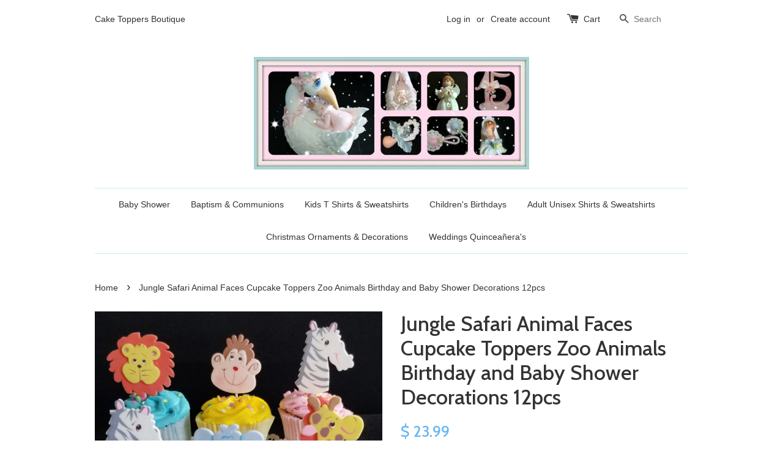

--- FILE ---
content_type: text/html; charset=utf-8
request_url: https://www.caketoppersboutique.com/products/jungle-baby-shower-jungle-safari-animal-birthday-animal-birthday-party-zoo-animals-baby-shower-zoo-animals-girl-zoo-animals-decoration
body_size: 16028
content:
<!doctype html>
<!--[if lt IE 7]><html class="no-js lt-ie9 lt-ie8 lt-ie7" lang="en"> <![endif]-->
<!--[if IE 7]><html class="no-js lt-ie9 lt-ie8" lang="en"> <![endif]-->
<!--[if IE 8]><html class="no-js lt-ie9" lang="en"> <![endif]-->
<!--[if IE 9 ]><html class="ie9 no-js"> <![endif]-->
<!--[if (gt IE 9)|!(IE)]><!--> <html class="no-js"> <!--<![endif]-->
<head>

  <!-- Basic page needs ================================================== -->
  <meta charset="utf-8">
  <meta http-equiv="X-UA-Compatible" content="IE=edge,chrome=1">

  
  <link rel="shortcut icon" href="//www.caketoppersboutique.com/cdn/shop/t/1/assets/favicon.png?v=117054175858220225541447538653" type="image/png" />
  

  <!-- Title and description ================================================== -->
  <title>
  Jungle Safari Animal Faces Cupcake Toppers Zoo Animals Birthday and Ba &ndash; C T B
  </title>

  
  <meta name="description" content="Beautiful Jungle Animal Faces They can be used in different Decorations in Cakes, Corsages, Diaper Cake, Centerpieces, Cupcakes and more. All handmade of Cold porcelain Listing is for 12 animals as picture shown                  Approx are from 2&quot; to 2.5&quot; tall  ">
  

  <!-- Social meta ================================================== -->
  

  <meta property="og:type" content="product">
  <meta property="og:title" content="Jungle Safari Animal Faces Cupcake Toppers Zoo Animals Birthday and Baby Shower Decorations 12pcs">
  <meta property="og:url" content="https://www.caketoppersboutique.com/products/jungle-baby-shower-jungle-safari-animal-birthday-animal-birthday-party-zoo-animals-baby-shower-zoo-animals-girl-zoo-animals-decoration">
  
  <meta property="og:image" content="http://www.caketoppersboutique.com/cdn/shop/products/20200106_152921_grande.jpg?v=1594564785">
  <meta property="og:image:secure_url" content="https://www.caketoppersboutique.com/cdn/shop/products/20200106_152921_grande.jpg?v=1594564785">
  
  <meta property="og:image" content="http://www.caketoppersboutique.com/cdn/shop/products/20180224_152736_grande.jpg?v=1594564785">
  <meta property="og:image:secure_url" content="https://www.caketoppersboutique.com/cdn/shop/products/20180224_152736_grande.jpg?v=1594564785">
  
  <meta property="og:image" content="http://www.caketoppersboutique.com/cdn/shop/products/20180224_152752_grande.jpg?v=1594564785">
  <meta property="og:image:secure_url" content="https://www.caketoppersboutique.com/cdn/shop/products/20180224_152752_grande.jpg?v=1594564785">
  
  <meta property="og:price:amount" content="23.99">
  <meta property="og:price:currency" content="USD">


  <meta property="og:description" content="Beautiful Jungle Animal Faces They can be used in different Decorations in Cakes, Corsages, Diaper Cake, Centerpieces, Cupcakes and more. All handmade of Cold porcelain Listing is for 12 animals as picture shown                  Approx are from 2&quot; to 2.5&quot; tall  ">

<meta property="og:site_name" content="C T B">



<meta name="twitter:card" content="summary">




  <meta name="twitter:title" content="Jungle Safari Animal Faces Cupcake Toppers Zoo Animals Birthday and Baby Shower Decorations 12pcs">
  <meta name="twitter:description" content="Beautiful Jungle Animal Faces They can be used in different Decorations in Cakes, Corsages, Diaper Cake, Centerpieces, Cupcakes and more. All handmade of Cold porcelain  Listing is for 12 animals as picture shown                  Approx are from 2&quot; to 2.5&quot; tall
 ">
  <meta name="twitter:image" content="https://www.caketoppersboutique.com/cdn/shop/products/20200106_152921_medium.jpg?v=1594564785">
  <meta name="twitter:image:width" content="240">
  <meta name="twitter:image:height" content="240">



  <!-- Helpers ================================================== -->
  <link rel="canonical" href="https://www.caketoppersboutique.com/products/jungle-baby-shower-jungle-safari-animal-birthday-animal-birthday-party-zoo-animals-baby-shower-zoo-animals-girl-zoo-animals-decoration">
  <meta name="viewport" content="width=device-width,initial-scale=1">
  <meta name="theme-color" content="#67b6f4">

  <!-- CSS ================================================== -->
  <link href="//www.caketoppersboutique.com/cdn/shop/t/1/assets/timber.scss.css?v=86368118167008250351712803902" rel="stylesheet" type="text/css" media="all" />
  <link href="//www.caketoppersboutique.com/cdn/shop/t/1/assets/theme.scss.css?v=31723338353143775271712803902" rel="stylesheet" type="text/css" media="all" />

  

  
    
    
    <link href="//fonts.googleapis.com/css?family=Cabin:500" rel="stylesheet" type="text/css" media="all" />
  




  <!-- Header hook for plugins ================================================== -->
  <script>window.performance && window.performance.mark && window.performance.mark('shopify.content_for_header.start');</script><meta name="facebook-domain-verification" content="uychldizdhdgblly1cwmqfs59730m8">
<meta name="facebook-domain-verification" content="uychldizdhdgblly1cwmqfs59730m8">
<meta name="google-site-verification" content="qTHxMMN95Ah465Jj-JbJNhR5l_2yK4z5rmYMmELnyek">
<meta id="shopify-digital-wallet" name="shopify-digital-wallet" content="/10599518/digital_wallets/dialog">
<meta name="shopify-checkout-api-token" content="66f0d194bd80e5db759a68943e006418">
<meta id="in-context-paypal-metadata" data-shop-id="10599518" data-venmo-supported="false" data-environment="production" data-locale="en_US" data-paypal-v4="true" data-currency="USD">
<link rel="alternate" type="application/json+oembed" href="https://www.caketoppersboutique.com/products/jungle-baby-shower-jungle-safari-animal-birthday-animal-birthday-party-zoo-animals-baby-shower-zoo-animals-girl-zoo-animals-decoration.oembed">
<script async="async" src="/checkouts/internal/preloads.js?locale=en-US"></script>
<link rel="preconnect" href="https://shop.app" crossorigin="anonymous">
<script async="async" src="https://shop.app/checkouts/internal/preloads.js?locale=en-US&shop_id=10599518" crossorigin="anonymous"></script>
<script id="apple-pay-shop-capabilities" type="application/json">{"shopId":10599518,"countryCode":"US","currencyCode":"USD","merchantCapabilities":["supports3DS"],"merchantId":"gid:\/\/shopify\/Shop\/10599518","merchantName":"C T B","requiredBillingContactFields":["postalAddress","email"],"requiredShippingContactFields":["postalAddress","email"],"shippingType":"shipping","supportedNetworks":["visa","masterCard","amex","discover","elo","jcb"],"total":{"type":"pending","label":"C T B","amount":"1.00"},"shopifyPaymentsEnabled":true,"supportsSubscriptions":true}</script>
<script id="shopify-features" type="application/json">{"accessToken":"66f0d194bd80e5db759a68943e006418","betas":["rich-media-storefront-analytics"],"domain":"www.caketoppersboutique.com","predictiveSearch":true,"shopId":10599518,"locale":"en"}</script>
<script>var Shopify = Shopify || {};
Shopify.shop = "cake-toppers-boutique.myshopify.com";
Shopify.locale = "en";
Shopify.currency = {"active":"USD","rate":"1.0"};
Shopify.country = "US";
Shopify.theme = {"name":"launchpad-star","id":58219717,"schema_name":null,"schema_version":null,"theme_store_id":null,"role":"main"};
Shopify.theme.handle = "null";
Shopify.theme.style = {"id":null,"handle":null};
Shopify.cdnHost = "www.caketoppersboutique.com/cdn";
Shopify.routes = Shopify.routes || {};
Shopify.routes.root = "/";</script>
<script type="module">!function(o){(o.Shopify=o.Shopify||{}).modules=!0}(window);</script>
<script>!function(o){function n(){var o=[];function n(){o.push(Array.prototype.slice.apply(arguments))}return n.q=o,n}var t=o.Shopify=o.Shopify||{};t.loadFeatures=n(),t.autoloadFeatures=n()}(window);</script>
<script>
  window.ShopifyPay = window.ShopifyPay || {};
  window.ShopifyPay.apiHost = "shop.app\/pay";
  window.ShopifyPay.redirectState = null;
</script>
<script id="shop-js-analytics" type="application/json">{"pageType":"product"}</script>
<script defer="defer" async type="module" src="//www.caketoppersboutique.com/cdn/shopifycloud/shop-js/modules/v2/client.init-shop-cart-sync_BT-GjEfc.en.esm.js"></script>
<script defer="defer" async type="module" src="//www.caketoppersboutique.com/cdn/shopifycloud/shop-js/modules/v2/chunk.common_D58fp_Oc.esm.js"></script>
<script defer="defer" async type="module" src="//www.caketoppersboutique.com/cdn/shopifycloud/shop-js/modules/v2/chunk.modal_xMitdFEc.esm.js"></script>
<script type="module">
  await import("//www.caketoppersboutique.com/cdn/shopifycloud/shop-js/modules/v2/client.init-shop-cart-sync_BT-GjEfc.en.esm.js");
await import("//www.caketoppersboutique.com/cdn/shopifycloud/shop-js/modules/v2/chunk.common_D58fp_Oc.esm.js");
await import("//www.caketoppersboutique.com/cdn/shopifycloud/shop-js/modules/v2/chunk.modal_xMitdFEc.esm.js");

  window.Shopify.SignInWithShop?.initShopCartSync?.({"fedCMEnabled":true,"windoidEnabled":true});

</script>
<script>
  window.Shopify = window.Shopify || {};
  if (!window.Shopify.featureAssets) window.Shopify.featureAssets = {};
  window.Shopify.featureAssets['shop-js'] = {"shop-cart-sync":["modules/v2/client.shop-cart-sync_DZOKe7Ll.en.esm.js","modules/v2/chunk.common_D58fp_Oc.esm.js","modules/v2/chunk.modal_xMitdFEc.esm.js"],"init-fed-cm":["modules/v2/client.init-fed-cm_B6oLuCjv.en.esm.js","modules/v2/chunk.common_D58fp_Oc.esm.js","modules/v2/chunk.modal_xMitdFEc.esm.js"],"shop-cash-offers":["modules/v2/client.shop-cash-offers_D2sdYoxE.en.esm.js","modules/v2/chunk.common_D58fp_Oc.esm.js","modules/v2/chunk.modal_xMitdFEc.esm.js"],"shop-login-button":["modules/v2/client.shop-login-button_QeVjl5Y3.en.esm.js","modules/v2/chunk.common_D58fp_Oc.esm.js","modules/v2/chunk.modal_xMitdFEc.esm.js"],"pay-button":["modules/v2/client.pay-button_DXTOsIq6.en.esm.js","modules/v2/chunk.common_D58fp_Oc.esm.js","modules/v2/chunk.modal_xMitdFEc.esm.js"],"shop-button":["modules/v2/client.shop-button_DQZHx9pm.en.esm.js","modules/v2/chunk.common_D58fp_Oc.esm.js","modules/v2/chunk.modal_xMitdFEc.esm.js"],"avatar":["modules/v2/client.avatar_BTnouDA3.en.esm.js"],"init-windoid":["modules/v2/client.init-windoid_CR1B-cfM.en.esm.js","modules/v2/chunk.common_D58fp_Oc.esm.js","modules/v2/chunk.modal_xMitdFEc.esm.js"],"init-shop-for-new-customer-accounts":["modules/v2/client.init-shop-for-new-customer-accounts_C_vY_xzh.en.esm.js","modules/v2/client.shop-login-button_QeVjl5Y3.en.esm.js","modules/v2/chunk.common_D58fp_Oc.esm.js","modules/v2/chunk.modal_xMitdFEc.esm.js"],"init-shop-email-lookup-coordinator":["modules/v2/client.init-shop-email-lookup-coordinator_BI7n9ZSv.en.esm.js","modules/v2/chunk.common_D58fp_Oc.esm.js","modules/v2/chunk.modal_xMitdFEc.esm.js"],"init-shop-cart-sync":["modules/v2/client.init-shop-cart-sync_BT-GjEfc.en.esm.js","modules/v2/chunk.common_D58fp_Oc.esm.js","modules/v2/chunk.modal_xMitdFEc.esm.js"],"shop-toast-manager":["modules/v2/client.shop-toast-manager_DiYdP3xc.en.esm.js","modules/v2/chunk.common_D58fp_Oc.esm.js","modules/v2/chunk.modal_xMitdFEc.esm.js"],"init-customer-accounts":["modules/v2/client.init-customer-accounts_D9ZNqS-Q.en.esm.js","modules/v2/client.shop-login-button_QeVjl5Y3.en.esm.js","modules/v2/chunk.common_D58fp_Oc.esm.js","modules/v2/chunk.modal_xMitdFEc.esm.js"],"init-customer-accounts-sign-up":["modules/v2/client.init-customer-accounts-sign-up_iGw4briv.en.esm.js","modules/v2/client.shop-login-button_QeVjl5Y3.en.esm.js","modules/v2/chunk.common_D58fp_Oc.esm.js","modules/v2/chunk.modal_xMitdFEc.esm.js"],"shop-follow-button":["modules/v2/client.shop-follow-button_CqMgW2wH.en.esm.js","modules/v2/chunk.common_D58fp_Oc.esm.js","modules/v2/chunk.modal_xMitdFEc.esm.js"],"checkout-modal":["modules/v2/client.checkout-modal_xHeaAweL.en.esm.js","modules/v2/chunk.common_D58fp_Oc.esm.js","modules/v2/chunk.modal_xMitdFEc.esm.js"],"shop-login":["modules/v2/client.shop-login_D91U-Q7h.en.esm.js","modules/v2/chunk.common_D58fp_Oc.esm.js","modules/v2/chunk.modal_xMitdFEc.esm.js"],"lead-capture":["modules/v2/client.lead-capture_BJmE1dJe.en.esm.js","modules/v2/chunk.common_D58fp_Oc.esm.js","modules/v2/chunk.modal_xMitdFEc.esm.js"],"payment-terms":["modules/v2/client.payment-terms_Ci9AEqFq.en.esm.js","modules/v2/chunk.common_D58fp_Oc.esm.js","modules/v2/chunk.modal_xMitdFEc.esm.js"]};
</script>
<script>(function() {
  var isLoaded = false;
  function asyncLoad() {
    if (isLoaded) return;
    isLoaded = true;
    var urls = ["https:\/\/www.improvedcontactform.com\/icf.js?shop=cake-toppers-boutique.myshopify.com","https:\/\/cdn.hextom.com\/js\/quickannouncementbar.js?shop=cake-toppers-boutique.myshopify.com"];
    for (var i = 0; i < urls.length; i++) {
      var s = document.createElement('script');
      s.type = 'text/javascript';
      s.async = true;
      s.src = urls[i];
      var x = document.getElementsByTagName('script')[0];
      x.parentNode.insertBefore(s, x);
    }
  };
  if(window.attachEvent) {
    window.attachEvent('onload', asyncLoad);
  } else {
    window.addEventListener('load', asyncLoad, false);
  }
})();</script>
<script id="__st">var __st={"a":10599518,"offset":-18000,"reqid":"c3f2099a-1c20-43d7-9e9f-d7e47a4c6acd-1769315042","pageurl":"www.caketoppersboutique.com\/products\/jungle-baby-shower-jungle-safari-animal-birthday-animal-birthday-party-zoo-animals-baby-shower-zoo-animals-girl-zoo-animals-decoration","u":"172e86078f64","p":"product","rtyp":"product","rid":2894527365};</script>
<script>window.ShopifyPaypalV4VisibilityTracking = true;</script>
<script id="captcha-bootstrap">!function(){'use strict';const t='contact',e='account',n='new_comment',o=[[t,t],['blogs',n],['comments',n],[t,'customer']],c=[[e,'customer_login'],[e,'guest_login'],[e,'recover_customer_password'],[e,'create_customer']],r=t=>t.map((([t,e])=>`form[action*='/${t}']:not([data-nocaptcha='true']) input[name='form_type'][value='${e}']`)).join(','),a=t=>()=>t?[...document.querySelectorAll(t)].map((t=>t.form)):[];function s(){const t=[...o],e=r(t);return a(e)}const i='password',u='form_key',d=['recaptcha-v3-token','g-recaptcha-response','h-captcha-response',i],f=()=>{try{return window.sessionStorage}catch{return}},m='__shopify_v',_=t=>t.elements[u];function p(t,e,n=!1){try{const o=window.sessionStorage,c=JSON.parse(o.getItem(e)),{data:r}=function(t){const{data:e,action:n}=t;return t[m]||n?{data:e,action:n}:{data:t,action:n}}(c);for(const[e,n]of Object.entries(r))t.elements[e]&&(t.elements[e].value=n);n&&o.removeItem(e)}catch(o){console.error('form repopulation failed',{error:o})}}const l='form_type',E='cptcha';function T(t){t.dataset[E]=!0}const w=window,h=w.document,L='Shopify',v='ce_forms',y='captcha';let A=!1;((t,e)=>{const n=(g='f06e6c50-85a8-45c8-87d0-21a2b65856fe',I='https://cdn.shopify.com/shopifycloud/storefront-forms-hcaptcha/ce_storefront_forms_captcha_hcaptcha.v1.5.2.iife.js',D={infoText:'Protected by hCaptcha',privacyText:'Privacy',termsText:'Terms'},(t,e,n)=>{const o=w[L][v],c=o.bindForm;if(c)return c(t,g,e,D).then(n);var r;o.q.push([[t,g,e,D],n]),r=I,A||(h.body.append(Object.assign(h.createElement('script'),{id:'captcha-provider',async:!0,src:r})),A=!0)});var g,I,D;w[L]=w[L]||{},w[L][v]=w[L][v]||{},w[L][v].q=[],w[L][y]=w[L][y]||{},w[L][y].protect=function(t,e){n(t,void 0,e),T(t)},Object.freeze(w[L][y]),function(t,e,n,w,h,L){const[v,y,A,g]=function(t,e,n){const i=e?o:[],u=t?c:[],d=[...i,...u],f=r(d),m=r(i),_=r(d.filter((([t,e])=>n.includes(e))));return[a(f),a(m),a(_),s()]}(w,h,L),I=t=>{const e=t.target;return e instanceof HTMLFormElement?e:e&&e.form},D=t=>v().includes(t);t.addEventListener('submit',(t=>{const e=I(t);if(!e)return;const n=D(e)&&!e.dataset.hcaptchaBound&&!e.dataset.recaptchaBound,o=_(e),c=g().includes(e)&&(!o||!o.value);(n||c)&&t.preventDefault(),c&&!n&&(function(t){try{if(!f())return;!function(t){const e=f();if(!e)return;const n=_(t);if(!n)return;const o=n.value;o&&e.removeItem(o)}(t);const e=Array.from(Array(32),(()=>Math.random().toString(36)[2])).join('');!function(t,e){_(t)||t.append(Object.assign(document.createElement('input'),{type:'hidden',name:u})),t.elements[u].value=e}(t,e),function(t,e){const n=f();if(!n)return;const o=[...t.querySelectorAll(`input[type='${i}']`)].map((({name:t})=>t)),c=[...d,...o],r={};for(const[a,s]of new FormData(t).entries())c.includes(a)||(r[a]=s);n.setItem(e,JSON.stringify({[m]:1,action:t.action,data:r}))}(t,e)}catch(e){console.error('failed to persist form',e)}}(e),e.submit())}));const S=(t,e)=>{t&&!t.dataset[E]&&(n(t,e.some((e=>e===t))),T(t))};for(const o of['focusin','change'])t.addEventListener(o,(t=>{const e=I(t);D(e)&&S(e,y())}));const B=e.get('form_key'),M=e.get(l),P=B&&M;t.addEventListener('DOMContentLoaded',(()=>{const t=y();if(P)for(const e of t)e.elements[l].value===M&&p(e,B);[...new Set([...A(),...v().filter((t=>'true'===t.dataset.shopifyCaptcha))])].forEach((e=>S(e,t)))}))}(h,new URLSearchParams(w.location.search),n,t,e,['guest_login'])})(!0,!0)}();</script>
<script integrity="sha256-4kQ18oKyAcykRKYeNunJcIwy7WH5gtpwJnB7kiuLZ1E=" data-source-attribution="shopify.loadfeatures" defer="defer" src="//www.caketoppersboutique.com/cdn/shopifycloud/storefront/assets/storefront/load_feature-a0a9edcb.js" crossorigin="anonymous"></script>
<script crossorigin="anonymous" defer="defer" src="//www.caketoppersboutique.com/cdn/shopifycloud/storefront/assets/shopify_pay/storefront-65b4c6d7.js?v=20250812"></script>
<script data-source-attribution="shopify.dynamic_checkout.dynamic.init">var Shopify=Shopify||{};Shopify.PaymentButton=Shopify.PaymentButton||{isStorefrontPortableWallets:!0,init:function(){window.Shopify.PaymentButton.init=function(){};var t=document.createElement("script");t.src="https://www.caketoppersboutique.com/cdn/shopifycloud/portable-wallets/latest/portable-wallets.en.js",t.type="module",document.head.appendChild(t)}};
</script>
<script data-source-attribution="shopify.dynamic_checkout.buyer_consent">
  function portableWalletsHideBuyerConsent(e){var t=document.getElementById("shopify-buyer-consent"),n=document.getElementById("shopify-subscription-policy-button");t&&n&&(t.classList.add("hidden"),t.setAttribute("aria-hidden","true"),n.removeEventListener("click",e))}function portableWalletsShowBuyerConsent(e){var t=document.getElementById("shopify-buyer-consent"),n=document.getElementById("shopify-subscription-policy-button");t&&n&&(t.classList.remove("hidden"),t.removeAttribute("aria-hidden"),n.addEventListener("click",e))}window.Shopify?.PaymentButton&&(window.Shopify.PaymentButton.hideBuyerConsent=portableWalletsHideBuyerConsent,window.Shopify.PaymentButton.showBuyerConsent=portableWalletsShowBuyerConsent);
</script>
<script data-source-attribution="shopify.dynamic_checkout.cart.bootstrap">document.addEventListener("DOMContentLoaded",(function(){function t(){return document.querySelector("shopify-accelerated-checkout-cart, shopify-accelerated-checkout")}if(t())Shopify.PaymentButton.init();else{new MutationObserver((function(e,n){t()&&(Shopify.PaymentButton.init(),n.disconnect())})).observe(document.body,{childList:!0,subtree:!0})}}));
</script>
<script id='scb4127' type='text/javascript' async='' src='https://www.caketoppersboutique.com/cdn/shopifycloud/privacy-banner/storefront-banner.js'></script><link id="shopify-accelerated-checkout-styles" rel="stylesheet" media="screen" href="https://www.caketoppersboutique.com/cdn/shopifycloud/portable-wallets/latest/accelerated-checkout-backwards-compat.css" crossorigin="anonymous">
<style id="shopify-accelerated-checkout-cart">
        #shopify-buyer-consent {
  margin-top: 1em;
  display: inline-block;
  width: 100%;
}

#shopify-buyer-consent.hidden {
  display: none;
}

#shopify-subscription-policy-button {
  background: none;
  border: none;
  padding: 0;
  text-decoration: underline;
  font-size: inherit;
  cursor: pointer;
}

#shopify-subscription-policy-button::before {
  box-shadow: none;
}

      </style>

<script>window.performance && window.performance.mark && window.performance.mark('shopify.content_for_header.end');</script>

  

<!--[if lt IE 9]>
<script src="//cdnjs.cloudflare.com/ajax/libs/html5shiv/3.7.2/html5shiv.min.js" type="text/javascript"></script>
<script src="//www.caketoppersboutique.com/cdn/shop/t/1/assets/respond.min.js?v=52248677837542619231447452814" type="text/javascript"></script>
<link href="//www.caketoppersboutique.com/cdn/shop/t/1/assets/respond-proxy.html" id="respond-proxy" rel="respond-proxy" />
<link href="//www.caketoppersboutique.com/search?q=4dc12eb964e9be3b51c6b0e072cd1c99" id="respond-redirect" rel="respond-redirect" />
<script src="//www.caketoppersboutique.com/search?q=4dc12eb964e9be3b51c6b0e072cd1c99" type="text/javascript"></script>
<![endif]-->



  <script src="//ajax.googleapis.com/ajax/libs/jquery/1.11.0/jquery.min.js" type="text/javascript"></script>
  <script src="//www.caketoppersboutique.com/cdn/shop/t/1/assets/modernizr.min.js?v=26620055551102246001447452814" type="text/javascript"></script>

  
  




<!-- BeginConsistentCartAddon --><script>Shopify.customer_logged_in = false ;Shopify.customer_email = "" ;Shopify.log_uuids = true;</script><!-- EndConsistentCartAddon -->
<link href="https://monorail-edge.shopifysvc.com" rel="dns-prefetch">
<script>(function(){if ("sendBeacon" in navigator && "performance" in window) {try {var session_token_from_headers = performance.getEntriesByType('navigation')[0].serverTiming.find(x => x.name == '_s').description;} catch {var session_token_from_headers = undefined;}var session_cookie_matches = document.cookie.match(/_shopify_s=([^;]*)/);var session_token_from_cookie = session_cookie_matches && session_cookie_matches.length === 2 ? session_cookie_matches[1] : "";var session_token = session_token_from_headers || session_token_from_cookie || "";function handle_abandonment_event(e) {var entries = performance.getEntries().filter(function(entry) {return /monorail-edge.shopifysvc.com/.test(entry.name);});if (!window.abandonment_tracked && entries.length === 0) {window.abandonment_tracked = true;var currentMs = Date.now();var navigation_start = performance.timing.navigationStart;var payload = {shop_id: 10599518,url: window.location.href,navigation_start,duration: currentMs - navigation_start,session_token,page_type: "product"};window.navigator.sendBeacon("https://monorail-edge.shopifysvc.com/v1/produce", JSON.stringify({schema_id: "online_store_buyer_site_abandonment/1.1",payload: payload,metadata: {event_created_at_ms: currentMs,event_sent_at_ms: currentMs}}));}}window.addEventListener('pagehide', handle_abandonment_event);}}());</script>
<script id="web-pixels-manager-setup">(function e(e,d,r,n,o){if(void 0===o&&(o={}),!Boolean(null===(a=null===(i=window.Shopify)||void 0===i?void 0:i.analytics)||void 0===a?void 0:a.replayQueue)){var i,a;window.Shopify=window.Shopify||{};var t=window.Shopify;t.analytics=t.analytics||{};var s=t.analytics;s.replayQueue=[],s.publish=function(e,d,r){return s.replayQueue.push([e,d,r]),!0};try{self.performance.mark("wpm:start")}catch(e){}var l=function(){var e={modern:/Edge?\/(1{2}[4-9]|1[2-9]\d|[2-9]\d{2}|\d{4,})\.\d+(\.\d+|)|Firefox\/(1{2}[4-9]|1[2-9]\d|[2-9]\d{2}|\d{4,})\.\d+(\.\d+|)|Chrom(ium|e)\/(9{2}|\d{3,})\.\d+(\.\d+|)|(Maci|X1{2}).+ Version\/(15\.\d+|(1[6-9]|[2-9]\d|\d{3,})\.\d+)([,.]\d+|)( \(\w+\)|)( Mobile\/\w+|) Safari\/|Chrome.+OPR\/(9{2}|\d{3,})\.\d+\.\d+|(CPU[ +]OS|iPhone[ +]OS|CPU[ +]iPhone|CPU IPhone OS|CPU iPad OS)[ +]+(15[._]\d+|(1[6-9]|[2-9]\d|\d{3,})[._]\d+)([._]\d+|)|Android:?[ /-](13[3-9]|1[4-9]\d|[2-9]\d{2}|\d{4,})(\.\d+|)(\.\d+|)|Android.+Firefox\/(13[5-9]|1[4-9]\d|[2-9]\d{2}|\d{4,})\.\d+(\.\d+|)|Android.+Chrom(ium|e)\/(13[3-9]|1[4-9]\d|[2-9]\d{2}|\d{4,})\.\d+(\.\d+|)|SamsungBrowser\/([2-9]\d|\d{3,})\.\d+/,legacy:/Edge?\/(1[6-9]|[2-9]\d|\d{3,})\.\d+(\.\d+|)|Firefox\/(5[4-9]|[6-9]\d|\d{3,})\.\d+(\.\d+|)|Chrom(ium|e)\/(5[1-9]|[6-9]\d|\d{3,})\.\d+(\.\d+|)([\d.]+$|.*Safari\/(?![\d.]+ Edge\/[\d.]+$))|(Maci|X1{2}).+ Version\/(10\.\d+|(1[1-9]|[2-9]\d|\d{3,})\.\d+)([,.]\d+|)( \(\w+\)|)( Mobile\/\w+|) Safari\/|Chrome.+OPR\/(3[89]|[4-9]\d|\d{3,})\.\d+\.\d+|(CPU[ +]OS|iPhone[ +]OS|CPU[ +]iPhone|CPU IPhone OS|CPU iPad OS)[ +]+(10[._]\d+|(1[1-9]|[2-9]\d|\d{3,})[._]\d+)([._]\d+|)|Android:?[ /-](13[3-9]|1[4-9]\d|[2-9]\d{2}|\d{4,})(\.\d+|)(\.\d+|)|Mobile Safari.+OPR\/([89]\d|\d{3,})\.\d+\.\d+|Android.+Firefox\/(13[5-9]|1[4-9]\d|[2-9]\d{2}|\d{4,})\.\d+(\.\d+|)|Android.+Chrom(ium|e)\/(13[3-9]|1[4-9]\d|[2-9]\d{2}|\d{4,})\.\d+(\.\d+|)|Android.+(UC? ?Browser|UCWEB|U3)[ /]?(15\.([5-9]|\d{2,})|(1[6-9]|[2-9]\d|\d{3,})\.\d+)\.\d+|SamsungBrowser\/(5\.\d+|([6-9]|\d{2,})\.\d+)|Android.+MQ{2}Browser\/(14(\.(9|\d{2,})|)|(1[5-9]|[2-9]\d|\d{3,})(\.\d+|))(\.\d+|)|K[Aa][Ii]OS\/(3\.\d+|([4-9]|\d{2,})\.\d+)(\.\d+|)/},d=e.modern,r=e.legacy,n=navigator.userAgent;return n.match(d)?"modern":n.match(r)?"legacy":"unknown"}(),u="modern"===l?"modern":"legacy",c=(null!=n?n:{modern:"",legacy:""})[u],f=function(e){return[e.baseUrl,"/wpm","/b",e.hashVersion,"modern"===e.buildTarget?"m":"l",".js"].join("")}({baseUrl:d,hashVersion:r,buildTarget:u}),m=function(e){var d=e.version,r=e.bundleTarget,n=e.surface,o=e.pageUrl,i=e.monorailEndpoint;return{emit:function(e){var a=e.status,t=e.errorMsg,s=(new Date).getTime(),l=JSON.stringify({metadata:{event_sent_at_ms:s},events:[{schema_id:"web_pixels_manager_load/3.1",payload:{version:d,bundle_target:r,page_url:o,status:a,surface:n,error_msg:t},metadata:{event_created_at_ms:s}}]});if(!i)return console&&console.warn&&console.warn("[Web Pixels Manager] No Monorail endpoint provided, skipping logging."),!1;try{return self.navigator.sendBeacon.bind(self.navigator)(i,l)}catch(e){}var u=new XMLHttpRequest;try{return u.open("POST",i,!0),u.setRequestHeader("Content-Type","text/plain"),u.send(l),!0}catch(e){return console&&console.warn&&console.warn("[Web Pixels Manager] Got an unhandled error while logging to Monorail."),!1}}}}({version:r,bundleTarget:l,surface:e.surface,pageUrl:self.location.href,monorailEndpoint:e.monorailEndpoint});try{o.browserTarget=l,function(e){var d=e.src,r=e.async,n=void 0===r||r,o=e.onload,i=e.onerror,a=e.sri,t=e.scriptDataAttributes,s=void 0===t?{}:t,l=document.createElement("script"),u=document.querySelector("head"),c=document.querySelector("body");if(l.async=n,l.src=d,a&&(l.integrity=a,l.crossOrigin="anonymous"),s)for(var f in s)if(Object.prototype.hasOwnProperty.call(s,f))try{l.dataset[f]=s[f]}catch(e){}if(o&&l.addEventListener("load",o),i&&l.addEventListener("error",i),u)u.appendChild(l);else{if(!c)throw new Error("Did not find a head or body element to append the script");c.appendChild(l)}}({src:f,async:!0,onload:function(){if(!function(){var e,d;return Boolean(null===(d=null===(e=window.Shopify)||void 0===e?void 0:e.analytics)||void 0===d?void 0:d.initialized)}()){var d=window.webPixelsManager.init(e)||void 0;if(d){var r=window.Shopify.analytics;r.replayQueue.forEach((function(e){var r=e[0],n=e[1],o=e[2];d.publishCustomEvent(r,n,o)})),r.replayQueue=[],r.publish=d.publishCustomEvent,r.visitor=d.visitor,r.initialized=!0}}},onerror:function(){return m.emit({status:"failed",errorMsg:"".concat(f," has failed to load")})},sri:function(e){var d=/^sha384-[A-Za-z0-9+/=]+$/;return"string"==typeof e&&d.test(e)}(c)?c:"",scriptDataAttributes:o}),m.emit({status:"loading"})}catch(e){m.emit({status:"failed",errorMsg:(null==e?void 0:e.message)||"Unknown error"})}}})({shopId: 10599518,storefrontBaseUrl: "https://www.caketoppersboutique.com",extensionsBaseUrl: "https://extensions.shopifycdn.com/cdn/shopifycloud/web-pixels-manager",monorailEndpoint: "https://monorail-edge.shopifysvc.com/unstable/produce_batch",surface: "storefront-renderer",enabledBetaFlags: ["2dca8a86"],webPixelsConfigList: [{"id":"642318528","configuration":"{\"tagID\":\"2614089129071\"}","eventPayloadVersion":"v1","runtimeContext":"STRICT","scriptVersion":"18031546ee651571ed29edbe71a3550b","type":"APP","apiClientId":3009811,"privacyPurposes":["ANALYTICS","MARKETING","SALE_OF_DATA"],"dataSharingAdjustments":{"protectedCustomerApprovalScopes":["read_customer_address","read_customer_email","read_customer_name","read_customer_personal_data","read_customer_phone"]}},{"id":"545128640","configuration":"{\"config\":\"{\\\"pixel_id\\\":\\\"GT-NSS6R3XG\\\",\\\"target_country\\\":\\\"US\\\",\\\"gtag_events\\\":[{\\\"type\\\":\\\"view_item\\\",\\\"action_label\\\":\\\"MC-YE4L3SD5SB\\\"},{\\\"type\\\":\\\"purchase\\\",\\\"action_label\\\":\\\"MC-YE4L3SD5SB\\\"},{\\\"type\\\":\\\"page_view\\\",\\\"action_label\\\":\\\"MC-YE4L3SD5SB\\\"}],\\\"enable_monitoring_mode\\\":false}\"}","eventPayloadVersion":"v1","runtimeContext":"OPEN","scriptVersion":"b2a88bafab3e21179ed38636efcd8a93","type":"APP","apiClientId":1780363,"privacyPurposes":[],"dataSharingAdjustments":{"protectedCustomerApprovalScopes":["read_customer_address","read_customer_email","read_customer_name","read_customer_personal_data","read_customer_phone"]}},{"id":"120488128","configuration":"{\"ti\":\"343132289\",\"endpoint\":\"https:\/\/bat.bing.com\/action\/0\"}","eventPayloadVersion":"v1","runtimeContext":"STRICT","scriptVersion":"5ee93563fe31b11d2d65e2f09a5229dc","type":"APP","apiClientId":2997493,"privacyPurposes":["ANALYTICS","MARKETING","SALE_OF_DATA"],"dataSharingAdjustments":{"protectedCustomerApprovalScopes":["read_customer_personal_data"]}},{"id":"106004672","eventPayloadVersion":"v1","runtimeContext":"LAX","scriptVersion":"1","type":"CUSTOM","privacyPurposes":["ANALYTICS"],"name":"Google Analytics tag (migrated)"},{"id":"shopify-app-pixel","configuration":"{}","eventPayloadVersion":"v1","runtimeContext":"STRICT","scriptVersion":"0450","apiClientId":"shopify-pixel","type":"APP","privacyPurposes":["ANALYTICS","MARKETING"]},{"id":"shopify-custom-pixel","eventPayloadVersion":"v1","runtimeContext":"LAX","scriptVersion":"0450","apiClientId":"shopify-pixel","type":"CUSTOM","privacyPurposes":["ANALYTICS","MARKETING"]}],isMerchantRequest: false,initData: {"shop":{"name":"C T B","paymentSettings":{"currencyCode":"USD"},"myshopifyDomain":"cake-toppers-boutique.myshopify.com","countryCode":"US","storefrontUrl":"https:\/\/www.caketoppersboutique.com"},"customer":null,"cart":null,"checkout":null,"productVariants":[{"price":{"amount":23.99,"currencyCode":"USD"},"product":{"title":"Jungle Safari Animal Faces Cupcake Toppers Zoo Animals Birthday and Baby Shower Decorations 12pcs","vendor":"Cake Toppers Boutique","id":"2894527365","untranslatedTitle":"Jungle Safari Animal Faces Cupcake Toppers Zoo Animals Birthday and Baby Shower Decorations 12pcs","url":"\/products\/jungle-baby-shower-jungle-safari-animal-birthday-animal-birthday-party-zoo-animals-baby-shower-zoo-animals-girl-zoo-animals-decoration","type":"Jungle Cake Topper, Jungle Birthday, Safari Baby Shower"},"id":"31337406332995","image":{"src":"\/\/www.caketoppersboutique.com\/cdn\/shop\/products\/20200106_152921.jpg?v=1594564785"},"sku":"","title":"With Wood Picks","untranslatedTitle":"With Wood Picks"},{"price":{"amount":23.99,"currencyCode":"USD"},"product":{"title":"Jungle Safari Animal Faces Cupcake Toppers Zoo Animals Birthday and Baby Shower Decorations 12pcs","vendor":"Cake Toppers Boutique","id":"2894527365","untranslatedTitle":"Jungle Safari Animal Faces Cupcake Toppers Zoo Animals Birthday and Baby Shower Decorations 12pcs","url":"\/products\/jungle-baby-shower-jungle-safari-animal-birthday-animal-birthday-party-zoo-animals-baby-shower-zoo-animals-girl-zoo-animals-decoration","type":"Jungle Cake Topper, Jungle Birthday, Safari Baby Shower"},"id":"31337406365763","image":{"src":"\/\/www.caketoppersboutique.com\/cdn\/shop\/products\/20180224_152734_8e0a8e66-47b5-45cd-97a2-c70579433d7a.jpg?v=1594564785"},"sku":"","title":"No Wood Picks","untranslatedTitle":"No Wood Picks"}],"purchasingCompany":null},},"https://www.caketoppersboutique.com/cdn","fcfee988w5aeb613cpc8e4bc33m6693e112",{"modern":"","legacy":""},{"shopId":"10599518","storefrontBaseUrl":"https:\/\/www.caketoppersboutique.com","extensionBaseUrl":"https:\/\/extensions.shopifycdn.com\/cdn\/shopifycloud\/web-pixels-manager","surface":"storefront-renderer","enabledBetaFlags":"[\"2dca8a86\"]","isMerchantRequest":"false","hashVersion":"fcfee988w5aeb613cpc8e4bc33m6693e112","publish":"custom","events":"[[\"page_viewed\",{}],[\"product_viewed\",{\"productVariant\":{\"price\":{\"amount\":23.99,\"currencyCode\":\"USD\"},\"product\":{\"title\":\"Jungle Safari Animal Faces Cupcake Toppers Zoo Animals Birthday and Baby Shower Decorations 12pcs\",\"vendor\":\"Cake Toppers Boutique\",\"id\":\"2894527365\",\"untranslatedTitle\":\"Jungle Safari Animal Faces Cupcake Toppers Zoo Animals Birthday and Baby Shower Decorations 12pcs\",\"url\":\"\/products\/jungle-baby-shower-jungle-safari-animal-birthday-animal-birthday-party-zoo-animals-baby-shower-zoo-animals-girl-zoo-animals-decoration\",\"type\":\"Jungle Cake Topper, Jungle Birthday, Safari Baby Shower\"},\"id\":\"31337406332995\",\"image\":{\"src\":\"\/\/www.caketoppersboutique.com\/cdn\/shop\/products\/20200106_152921.jpg?v=1594564785\"},\"sku\":\"\",\"title\":\"With Wood Picks\",\"untranslatedTitle\":\"With Wood Picks\"}}]]"});</script><script>
  window.ShopifyAnalytics = window.ShopifyAnalytics || {};
  window.ShopifyAnalytics.meta = window.ShopifyAnalytics.meta || {};
  window.ShopifyAnalytics.meta.currency = 'USD';
  var meta = {"product":{"id":2894527365,"gid":"gid:\/\/shopify\/Product\/2894527365","vendor":"Cake Toppers Boutique","type":"Jungle Cake Topper, Jungle Birthday, Safari Baby Shower","handle":"jungle-baby-shower-jungle-safari-animal-birthday-animal-birthday-party-zoo-animals-baby-shower-zoo-animals-girl-zoo-animals-decoration","variants":[{"id":31337406332995,"price":2399,"name":"Jungle Safari Animal Faces Cupcake Toppers Zoo Animals Birthday and Baby Shower Decorations 12pcs - With Wood Picks","public_title":"With Wood Picks","sku":""},{"id":31337406365763,"price":2399,"name":"Jungle Safari Animal Faces Cupcake Toppers Zoo Animals Birthday and Baby Shower Decorations 12pcs - No Wood Picks","public_title":"No Wood Picks","sku":""}],"remote":false},"page":{"pageType":"product","resourceType":"product","resourceId":2894527365,"requestId":"c3f2099a-1c20-43d7-9e9f-d7e47a4c6acd-1769315042"}};
  for (var attr in meta) {
    window.ShopifyAnalytics.meta[attr] = meta[attr];
  }
</script>
<script class="analytics">
  (function () {
    var customDocumentWrite = function(content) {
      var jquery = null;

      if (window.jQuery) {
        jquery = window.jQuery;
      } else if (window.Checkout && window.Checkout.$) {
        jquery = window.Checkout.$;
      }

      if (jquery) {
        jquery('body').append(content);
      }
    };

    var hasLoggedConversion = function(token) {
      if (token) {
        return document.cookie.indexOf('loggedConversion=' + token) !== -1;
      }
      return false;
    }

    var setCookieIfConversion = function(token) {
      if (token) {
        var twoMonthsFromNow = new Date(Date.now());
        twoMonthsFromNow.setMonth(twoMonthsFromNow.getMonth() + 2);

        document.cookie = 'loggedConversion=' + token + '; expires=' + twoMonthsFromNow;
      }
    }

    var trekkie = window.ShopifyAnalytics.lib = window.trekkie = window.trekkie || [];
    if (trekkie.integrations) {
      return;
    }
    trekkie.methods = [
      'identify',
      'page',
      'ready',
      'track',
      'trackForm',
      'trackLink'
    ];
    trekkie.factory = function(method) {
      return function() {
        var args = Array.prototype.slice.call(arguments);
        args.unshift(method);
        trekkie.push(args);
        return trekkie;
      };
    };
    for (var i = 0; i < trekkie.methods.length; i++) {
      var key = trekkie.methods[i];
      trekkie[key] = trekkie.factory(key);
    }
    trekkie.load = function(config) {
      trekkie.config = config || {};
      trekkie.config.initialDocumentCookie = document.cookie;
      var first = document.getElementsByTagName('script')[0];
      var script = document.createElement('script');
      script.type = 'text/javascript';
      script.onerror = function(e) {
        var scriptFallback = document.createElement('script');
        scriptFallback.type = 'text/javascript';
        scriptFallback.onerror = function(error) {
                var Monorail = {
      produce: function produce(monorailDomain, schemaId, payload) {
        var currentMs = new Date().getTime();
        var event = {
          schema_id: schemaId,
          payload: payload,
          metadata: {
            event_created_at_ms: currentMs,
            event_sent_at_ms: currentMs
          }
        };
        return Monorail.sendRequest("https://" + monorailDomain + "/v1/produce", JSON.stringify(event));
      },
      sendRequest: function sendRequest(endpointUrl, payload) {
        // Try the sendBeacon API
        if (window && window.navigator && typeof window.navigator.sendBeacon === 'function' && typeof window.Blob === 'function' && !Monorail.isIos12()) {
          var blobData = new window.Blob([payload], {
            type: 'text/plain'
          });

          if (window.navigator.sendBeacon(endpointUrl, blobData)) {
            return true;
          } // sendBeacon was not successful

        } // XHR beacon

        var xhr = new XMLHttpRequest();

        try {
          xhr.open('POST', endpointUrl);
          xhr.setRequestHeader('Content-Type', 'text/plain');
          xhr.send(payload);
        } catch (e) {
          console.log(e);
        }

        return false;
      },
      isIos12: function isIos12() {
        return window.navigator.userAgent.lastIndexOf('iPhone; CPU iPhone OS 12_') !== -1 || window.navigator.userAgent.lastIndexOf('iPad; CPU OS 12_') !== -1;
      }
    };
    Monorail.produce('monorail-edge.shopifysvc.com',
      'trekkie_storefront_load_errors/1.1',
      {shop_id: 10599518,
      theme_id: 58219717,
      app_name: "storefront",
      context_url: window.location.href,
      source_url: "//www.caketoppersboutique.com/cdn/s/trekkie.storefront.8d95595f799fbf7e1d32231b9a28fd43b70c67d3.min.js"});

        };
        scriptFallback.async = true;
        scriptFallback.src = '//www.caketoppersboutique.com/cdn/s/trekkie.storefront.8d95595f799fbf7e1d32231b9a28fd43b70c67d3.min.js';
        first.parentNode.insertBefore(scriptFallback, first);
      };
      script.async = true;
      script.src = '//www.caketoppersboutique.com/cdn/s/trekkie.storefront.8d95595f799fbf7e1d32231b9a28fd43b70c67d3.min.js';
      first.parentNode.insertBefore(script, first);
    };
    trekkie.load(
      {"Trekkie":{"appName":"storefront","development":false,"defaultAttributes":{"shopId":10599518,"isMerchantRequest":null,"themeId":58219717,"themeCityHash":"2773886624758890591","contentLanguage":"en","currency":"USD","eventMetadataId":"15984252-e6fe-476b-9ee8-c947f3bc8802"},"isServerSideCookieWritingEnabled":true,"monorailRegion":"shop_domain","enabledBetaFlags":["65f19447"]},"Session Attribution":{},"S2S":{"facebookCapiEnabled":true,"source":"trekkie-storefront-renderer","apiClientId":580111}}
    );

    var loaded = false;
    trekkie.ready(function() {
      if (loaded) return;
      loaded = true;

      window.ShopifyAnalytics.lib = window.trekkie;

      var originalDocumentWrite = document.write;
      document.write = customDocumentWrite;
      try { window.ShopifyAnalytics.merchantGoogleAnalytics.call(this); } catch(error) {};
      document.write = originalDocumentWrite;

      window.ShopifyAnalytics.lib.page(null,{"pageType":"product","resourceType":"product","resourceId":2894527365,"requestId":"c3f2099a-1c20-43d7-9e9f-d7e47a4c6acd-1769315042","shopifyEmitted":true});

      var match = window.location.pathname.match(/checkouts\/(.+)\/(thank_you|post_purchase)/)
      var token = match? match[1]: undefined;
      if (!hasLoggedConversion(token)) {
        setCookieIfConversion(token);
        window.ShopifyAnalytics.lib.track("Viewed Product",{"currency":"USD","variantId":31337406332995,"productId":2894527365,"productGid":"gid:\/\/shopify\/Product\/2894527365","name":"Jungle Safari Animal Faces Cupcake Toppers Zoo Animals Birthday and Baby Shower Decorations 12pcs - With Wood Picks","price":"23.99","sku":"","brand":"Cake Toppers Boutique","variant":"With Wood Picks","category":"Jungle Cake Topper, Jungle Birthday, Safari Baby Shower","nonInteraction":true,"remote":false},undefined,undefined,{"shopifyEmitted":true});
      window.ShopifyAnalytics.lib.track("monorail:\/\/trekkie_storefront_viewed_product\/1.1",{"currency":"USD","variantId":31337406332995,"productId":2894527365,"productGid":"gid:\/\/shopify\/Product\/2894527365","name":"Jungle Safari Animal Faces Cupcake Toppers Zoo Animals Birthday and Baby Shower Decorations 12pcs - With Wood Picks","price":"23.99","sku":"","brand":"Cake Toppers Boutique","variant":"With Wood Picks","category":"Jungle Cake Topper, Jungle Birthday, Safari Baby Shower","nonInteraction":true,"remote":false,"referer":"https:\/\/www.caketoppersboutique.com\/products\/jungle-baby-shower-jungle-safari-animal-birthday-animal-birthday-party-zoo-animals-baby-shower-zoo-animals-girl-zoo-animals-decoration"});
      }
    });


        var eventsListenerScript = document.createElement('script');
        eventsListenerScript.async = true;
        eventsListenerScript.src = "//www.caketoppersboutique.com/cdn/shopifycloud/storefront/assets/shop_events_listener-3da45d37.js";
        document.getElementsByTagName('head')[0].appendChild(eventsListenerScript);

})();</script>
  <script>
  if (!window.ga || (window.ga && typeof window.ga !== 'function')) {
    window.ga = function ga() {
      (window.ga.q = window.ga.q || []).push(arguments);
      if (window.Shopify && window.Shopify.analytics && typeof window.Shopify.analytics.publish === 'function') {
        window.Shopify.analytics.publish("ga_stub_called", {}, {sendTo: "google_osp_migration"});
      }
      console.error("Shopify's Google Analytics stub called with:", Array.from(arguments), "\nSee https://help.shopify.com/manual/promoting-marketing/pixels/pixel-migration#google for more information.");
    };
    if (window.Shopify && window.Shopify.analytics && typeof window.Shopify.analytics.publish === 'function') {
      window.Shopify.analytics.publish("ga_stub_initialized", {}, {sendTo: "google_osp_migration"});
    }
  }
</script>
<script
  defer
  src="https://www.caketoppersboutique.com/cdn/shopifycloud/perf-kit/shopify-perf-kit-3.0.4.min.js"
  data-application="storefront-renderer"
  data-shop-id="10599518"
  data-render-region="gcp-us-east1"
  data-page-type="product"
  data-theme-instance-id="58219717"
  data-theme-name=""
  data-theme-version=""
  data-monorail-region="shop_domain"
  data-resource-timing-sampling-rate="10"
  data-shs="true"
  data-shs-beacon="true"
  data-shs-export-with-fetch="true"
  data-shs-logs-sample-rate="1"
  data-shs-beacon-endpoint="https://www.caketoppersboutique.com/api/collect"
></script>
</head>

<body id="jungle-safari-animal-faces-cupcake-toppers-zoo-animals-birthday-and-ba" class="template-product" >

  <div class="header-bar">
  <div class="wrapper medium-down--hide">
    <div class="large--display-table">

      <div class="header-bar__left large--display-table-cell">

        

        

        
          <div class="header-bar__module header-bar__message">
            Cake Toppers Boutique
          </div>
        

      </div>

      <div class="header-bar__right large--display-table-cell">

        
          <ul class="header-bar__module header-bar__module--list">
            
              <li>
                <a href="/account/login" id="customer_login_link">Log in</a>
              </li>
              <li>
                or
              </li>
              <li>
                <a href="/account/register" id="customer_register_link">Create account</a>
              </li>
            
          </ul>
        

        <div class="header-bar__module">
          <span class="header-bar__sep" aria-hidden="true"></span>
          <a href="/cart" class="cart-page-link">
            <span class="icon icon-cart header-bar__cart-icon" aria-hidden="true"></span>
          </a>
        </div>

        <div class="header-bar__module">
          <a href="/cart" class="cart-page-link">
            Cart<span class="hidden-count">:</span>
            <span class="cart-count header-bar__cart-count hidden-count">0</span>
          </a>
        </div>

        
          
            <div class="header-bar__module header-bar__search">
              


  <form action="/search" method="get" class="header-bar__search-form clearfix" role="search">
    
    <button type="submit" class="btn icon-fallback-text header-bar__search-submit">
      <span class="icon icon-search" aria-hidden="true"></span>
      <span class="fallback-text">Search</span>
    </button>
    <input type="search" name="q" value="" aria-label="Search" class="header-bar__search-input" placeholder="Search">
  </form>


            </div>
          
        

      </div>
    </div>
  </div>
  <div class="wrapper large--hide">
    <button type="button" class="mobile-nav-trigger" id="MobileNavTrigger">
      <span class="icon icon-hamburger" aria-hidden="true"></span>
      Menu
    </button>
    <a href="/cart" class="cart-page-link mobile-cart-page-link">
      <span class="icon icon-cart header-bar__cart-icon" aria-hidden="true"></span>
      Cart
      <span class="cart-count  hidden-count">0</span>
    </a>
  </div>
  <ul id="MobileNav" class="mobile-nav large--hide">
  
  
  
  <li class="mobile-nav__link" aria-haspopup="true">
    
      <a href="/collections/baby-shower-3" class="mobile-nav">
        Baby Shower
      </a>
    
  </li>
  
  
  <li class="mobile-nav__link" aria-haspopup="true">
    
      <a href="/collections/baptism-first-communions" class="mobile-nav">
        Baptism & Communions
      </a>
    
  </li>
  
  
  <li class="mobile-nav__link" aria-haspopup="true">
    
      <a href="/collections/kids-shirts-sweatshirts" class="mobile-nav">
        Kids T Shirts & Sweatshirts
      </a>
    
  </li>
  
  
  <li class="mobile-nav__link" aria-haspopup="true">
    
      <a href="/collections/childrens-birthday" class="mobile-nav">
        Children's Birthdays
      </a>
    
  </li>
  
  
  <li class="mobile-nav__link" aria-haspopup="true">
    
      <a href="/collections/adult-unisex-shirts-sweatshirts" class="mobile-nav">
        Adult Unisex Shirts & Sweatshirts
      </a>
    
  </li>
  
  
  <li class="mobile-nav__link" aria-haspopup="true">
    
      <a href="/collections/christmas-decorations" class="mobile-nav">
        Christmas Ornaments & Decorations
      </a>
    
  </li>
  
  
  <li class="mobile-nav__link" aria-haspopup="true">
    
      <a href="/collections/weddings-quinceaneras" class="mobile-nav">
        Weddings Quinceañera's
      </a>
    
  </li>
  

  
    
      <li class="mobile-nav__link">
        <a href="/account/login" id="customer_login_link">Log in</a>
      </li>
      
        <li class="mobile-nav__link">
          <a href="/account/register" id="customer_register_link">Create account</a>
        </li>
      
    
  
  
  <li class="mobile-nav__link">
    
      <div class="header-bar__module header-bar__search">
        


  <form action="/search" method="get" class="header-bar__search-form clearfix" role="search">
    
    <button type="submit" class="btn icon-fallback-text header-bar__search-submit">
      <span class="icon icon-search" aria-hidden="true"></span>
      <span class="fallback-text">Search</span>
    </button>
    <input type="search" name="q" value="" aria-label="Search" class="header-bar__search-input" placeholder="Search">
  </form>


      </div>
    
  </li>
  
</ul>

</div>


  <header class="site-header" role="banner">
    <div class="wrapper">

      

      <div class="grid--full">
        <div class="grid__item">
          
            <div class="h1 site-header__logo" itemscope itemtype="http://schema.org/Organization">
          
            
              <a href="/" class="logo-wrapper" itemprop="url">
                <img src="//www.caketoppersboutique.com/cdn/shop/t/1/assets/logo.png?v=74228494917974110231447513681" alt="C T B" itemprop="logo">
              </a>
            
          
            </div>
          
          
            <p class="header-message large--hide">
              <small>Cake Toppers Boutique</small>
            </p>
          
        </div>
      </div>
      <div class="grid--full medium-down--hide">
        <div class="grid__item">
          
<ul class="site-nav" id="AccessibleNav">
  
    
    
    
      <li >
        <a href="/collections/baby-shower-3" class="site-nav__link">Baby Shower</a>
      </li>
    
  
    
    
    
      <li >
        <a href="/collections/baptism-first-communions" class="site-nav__link">Baptism & Communions</a>
      </li>
    
  
    
    
    
      <li >
        <a href="/collections/kids-shirts-sweatshirts" class="site-nav__link">Kids T Shirts & Sweatshirts</a>
      </li>
    
  
    
    
    
      <li >
        <a href="/collections/childrens-birthday" class="site-nav__link">Children's Birthdays</a>
      </li>
    
  
    
    
    
      <li >
        <a href="/collections/adult-unisex-shirts-sweatshirts" class="site-nav__link">Adult Unisex Shirts & Sweatshirts</a>
      </li>
    
  
    
    
    
      <li >
        <a href="/collections/christmas-decorations" class="site-nav__link">Christmas Ornaments & Decorations</a>
      </li>
    
  
    
    
    
      <li >
        <a href="/collections/weddings-quinceaneras" class="site-nav__link">Weddings Quinceañera's</a>
      </li>
    
  
</ul>

        </div>
      </div>

      

    </div>
  </header>

  <main class="wrapper main-content" role="main">
    <div class="grid">
        <div class="grid__item">
          <div itemscope itemtype="http://schema.org/Product">

  <meta itemprop="url" content="https://www.caketoppersboutique.com/products/jungle-baby-shower-jungle-safari-animal-birthday-animal-birthday-party-zoo-animals-baby-shower-zoo-animals-girl-zoo-animals-decoration">
  <meta itemprop="image" content="//www.caketoppersboutique.com/cdn/shop/products/20200106_152921_grande.jpg?v=1594564785">

  <div class="section-header section-header--breadcrumb">
    

<nav class="breadcrumb" role="navigation" aria-label="breadcrumbs">
  <a href="/" title="Back to the frontpage">Home</a>

  

    
    <span aria-hidden="true" class="breadcrumb__sep">&rsaquo;</span>
    <span>Jungle Safari Animal Faces Cupcake Toppers Zoo Animals Birthday and Baby Shower Decorations 12pcs</span>

  
</nav>


  </div>

  <div class="product-single">
    <div class="grid product-single__hero">
      <div class="grid__item large--one-half">

        

          <div class="product-single__photos" id="ProductPhoto">
            
            <img src="//www.caketoppersboutique.com/cdn/shop/products/20200106_152921_1024x1024.jpg?v=1594564785" alt="Jungle Safari Animal Faces Cupcake Toppers Zoo Animals Birthday and Baby Shower Decorations 12pcs - Cake Toppers Boutique" id="ProductPhotoImg" data-image-id="13649462198339">
          </div>

          

            <ul class="product-single__thumbnails grid-uniform" id="ProductThumbs">
              
                <li class="grid__item large--one-third medium-down--one-third">
                  <a data-image-id="13649462198339" href="//www.caketoppersboutique.com/cdn/shop/products/20200106_152921_1024x1024.jpg?v=1594564785" class="product-single__thumbnail">
                    <img src="//www.caketoppersboutique.com/cdn/shop/products/20200106_152921_grande.jpg?v=1594564785" alt="Jungle Safari Animal Faces Cupcake Toppers Zoo Animals Birthday and Baby Shower Decorations 12pcs - Cake Toppers Boutique">
                  </a>
                </li>
              
                <li class="grid__item large--one-third medium-down--one-third">
                  <a data-image-id="3545536921701" href="//www.caketoppersboutique.com/cdn/shop/products/20180224_152736_1024x1024.jpg?v=1594564785" class="product-single__thumbnail">
                    <img src="//www.caketoppersboutique.com/cdn/shop/products/20180224_152736_grande.jpg?v=1594564785" alt="Jungle Safari Animal Faces Cupcake Toppers Zoo Animals Birthday and Baby Shower Decorations 12pcs - Cake Toppers Boutique">
                  </a>
                </li>
              
                <li class="grid__item large--one-third medium-down--one-third">
                  <a data-image-id="3545536954469" href="//www.caketoppersboutique.com/cdn/shop/products/20180224_152752_1024x1024.jpg?v=1594564785" class="product-single__thumbnail">
                    <img src="//www.caketoppersboutique.com/cdn/shop/products/20180224_152752_grande.jpg?v=1594564785" alt="Jungle Safari Animal Faces Cupcake Toppers Zoo Animals Birthday and Baby Shower Decorations 12pcs - Cake Toppers Boutique">
                  </a>
                </li>
              
                <li class="grid__item large--one-third medium-down--one-third">
                  <a data-image-id="3545536856165" href="//www.caketoppersboutique.com/cdn/shop/products/20180224_152734_1024x1024.jpg?v=1594564785" class="product-single__thumbnail">
                    <img src="//www.caketoppersboutique.com/cdn/shop/products/20180224_152734_grande.jpg?v=1594564785" alt="Jungle Safari Animal Faces Cupcake Toppers Zoo Animals Birthday and Baby Shower Decorations 12pcs - Cake Toppers Boutique">
                  </a>
                </li>
              
                <li class="grid__item large--one-third medium-down--one-third">
                  <a data-image-id="3545537577061" href="//www.caketoppersboutique.com/cdn/shop/products/20180224_152734_8e0a8e66-47b5-45cd-97a2-c70579433d7a_1024x1024.jpg?v=1594564785" class="product-single__thumbnail">
                    <img src="//www.caketoppersboutique.com/cdn/shop/products/20180224_152734_8e0a8e66-47b5-45cd-97a2-c70579433d7a_grande.jpg?v=1594564785" alt="Jungle Safari Animal Faces Cupcake Toppers Zoo Animals Birthday and Baby Shower Decorations 12pcs - Cake Toppers Boutique">
                  </a>
                </li>
              
            </ul>

          

        

        
        <ul class="gallery" class="hidden">
          
          <li data-image-id="13649462198339" class="gallery__item" data-mfp-src="//www.caketoppersboutique.com/cdn/shop/products/20200106_152921_1024x1024.jpg?v=1594564785"></li>
          
          <li data-image-id="3545536921701" class="gallery__item" data-mfp-src="//www.caketoppersboutique.com/cdn/shop/products/20180224_152736_1024x1024.jpg?v=1594564785"></li>
          
          <li data-image-id="3545536954469" class="gallery__item" data-mfp-src="//www.caketoppersboutique.com/cdn/shop/products/20180224_152752_1024x1024.jpg?v=1594564785"></li>
          
          <li data-image-id="3545536856165" class="gallery__item" data-mfp-src="//www.caketoppersboutique.com/cdn/shop/products/20180224_152734_1024x1024.jpg?v=1594564785"></li>
          
          <li data-image-id="3545537577061" class="gallery__item" data-mfp-src="//www.caketoppersboutique.com/cdn/shop/products/20180224_152734_8e0a8e66-47b5-45cd-97a2-c70579433d7a_1024x1024.jpg?v=1594564785"></li>
          
        </ul>
        

      </div>
      <div class="grid__item large--one-half">
        
        <h1 itemprop="name">Jungle Safari Animal Faces Cupcake Toppers Zoo Animals Birthday and Baby Shower Decorations 12pcs</h1>

        <div itemprop="offers" itemscope itemtype="http://schema.org/Offer">
          

          <meta itemprop="priceCurrency" content="USD">
          <link itemprop="availability" href="http://schema.org/InStock">

          <div class="product-single__prices">
            <span id="ProductPrice" class="product-single__price" itemprop="price">
              $ 23.99
            </span>

            
          </div>

          <form action="/cart/add" method="post" enctype="multipart/form-data" id="AddToCartForm">
            <select name="id" id="productSelect" class="product-single__variants">
              
                

                  <option  selected="selected"  data-sku="" value="31337406332995">With Wood Picks - $ 23.99 USD</option>

                
              
                

                  <option  data-sku="" value="31337406365763">No Wood Picks - $ 23.99 USD</option>

                
              
            </select>

            <div class="product-single__quantity">
              <label for="Quantity">Quantity</label>
              <input type="number" id="Quantity" name="quantity" value="1" min="1" class="quantity-selector">
            </div>

            <button type="submit" name="add" id="AddToCart" class="btn">
              <span id="AddToCartText">Add to Cart</span>
            </button>
          </form>

          <div class="product-description rte" itemprop="description">
            <p>Beautiful Jungle Animal Faces They can be used in different Decorations in Cakes, Corsages, Diaper Cake, Centerpieces, Cupcakes and more.<br> All handmade of Cold porcelain <br> Listing is for 12 animals as picture shown                  Approx are from 2" to 2.5" tall</p>
<p> </p>
          </div>

          
            <hr class="hr--clear hr--small">
            




<div class="social-sharing is-clean" data-permalink="https://www.caketoppersboutique.com/products/jungle-baby-shower-jungle-safari-animal-birthday-animal-birthday-party-zoo-animals-baby-shower-zoo-animals-girl-zoo-animals-decoration">

  
    <a target="_blank" href="//www.facebook.com/sharer.php?u=https://www.caketoppersboutique.com/products/jungle-baby-shower-jungle-safari-animal-birthday-animal-birthday-party-zoo-animals-baby-shower-zoo-animals-girl-zoo-animals-decoration" class="share-facebook">
      <span class="icon icon-facebook"></span>
      <span class="share-title">Share</span>
      
        <span class="share-count">0</span>
      
    </a>
  

  
    <a target="_blank" href="//twitter.com/share?text=Jungle%20Safari%20Animal%20Faces%20Cupcake%20Toppers%20Zoo%20Animals%20Birthday%20and%20Baby%20Shower%20Decorations%2012pcs&amp;url=https://www.caketoppersboutique.com/products/jungle-baby-shower-jungle-safari-animal-birthday-animal-birthday-party-zoo-animals-baby-shower-zoo-animals-girl-zoo-animals-decoration" class="share-twitter">
      <span class="icon icon-twitter"></span>
      <span class="share-title">Tweet</span>
      
        <span class="share-count">0</span>
      
    </a>
  

  

    
      <a target="_blank" href="//pinterest.com/pin/create/button/?url=https://www.caketoppersboutique.com/products/jungle-baby-shower-jungle-safari-animal-birthday-animal-birthday-party-zoo-animals-baby-shower-zoo-animals-girl-zoo-animals-decoration&amp;media=http://www.caketoppersboutique.com/cdn/shop/products/20200106_152921_1024x1024.jpg?v=1594564785&amp;description=Jungle%20Safari%20Animal%20Faces%20Cupcake%20Toppers%20Zoo%20Animals%20Birthday%20and%20Baby%20Shower%20Decorations%2012pcs" class="share-pinterest">
        <span class="icon icon-pinterest"></span>
        <span class="share-title">Pin it</span>
        
          <span class="share-count">0</span>
        
      </a>
    

    
      <a target="_blank" href="//fancy.com/fancyit?ItemURL=https://www.caketoppersboutique.com/products/jungle-baby-shower-jungle-safari-animal-birthday-animal-birthday-party-zoo-animals-baby-shower-zoo-animals-girl-zoo-animals-decoration&amp;Title=Jungle%20Safari%20Animal%20Faces%20Cupcake%20Toppers%20Zoo%20Animals%20Birthday%20and%20Baby%20Shower%20Decorations%2012pcs&amp;Category=Other&amp;ImageURL=//www.caketoppersboutique.com/cdn/shop/products/20200106_152921_1024x1024.jpg?v=1594564785" class="share-fancy">
        <span class="icon icon-fancy"></span>
        <span class="share-title">Fancy</span>
      </a>
    

  

  
    <a target="_blank" href="//plus.google.com/share?url=https://www.caketoppersboutique.com/products/jungle-baby-shower-jungle-safari-animal-birthday-animal-birthday-party-zoo-animals-baby-shower-zoo-animals-girl-zoo-animals-decoration" class="share-google">
      <!-- Cannot get Google+ share count with JS yet -->
      <span class="icon icon-google"></span>
      
        <span class="share-count">+1</span>
      
    </a>
  

</div>

          
        </div>

      </div>
    </div>
  </div>

  
    





  <hr class="hr--clear hr--small">
  <div class="section-header section-header--medium">
    <h4 class="section-header__title">More from this collection</h4>
  </div>
  <div class="grid-uniform grid-link__container">
    
    
    
      
        
          
          











<div class="grid__item large--one-quarter medium--one-quarter small--one-half">
  <a href="/collections/baby-shower-3/products/copy-of-baby-shower-cake-topper-baby-carriage-decoration-baby-shower-baby-on-carriage-cake-topper-baby-girl-favor-pink-baby-shower-baby-favor" class="grid-link text-center">
    <span class="grid-link__image grid-link__image--product">
      
      
      <span class="grid-link__image-centered">
        <img src="//www.caketoppersboutique.com/cdn/shop/files/il_1588xN.5218187416_raky_grande.jpg?v=1715105478" alt="Baby Shower Cake Topper, Baby Carriage Cake Decoration in Pink White and Blue">
      </span>
    </span>
    <p class="grid-link__title">Baby Shower Cake Topper, Baby Carriage Cake Decoration in Pink White and Blue</p>
    
    <p class="grid-link__meta">
      
      
      $ 21.99
    </p>
  </a>
</div>

        
      
    
      
        
          
          











<div class="grid__item large--one-quarter medium--one-quarter small--one-half">
  <a href="/collections/baby-shower-3/products/copy-of-elephant-cake-for-girls-in-pink-elephant-theme-baby-shower-centerpieces-pink-and-gray-baby-shower-theme-elephant-decoration-pink-elephant-cake-topper" class="grid-link text-center">
    <span class="grid-link__image grid-link__image--product">
      
      
      <span class="grid-link__image-centered">
        <img src="//www.caketoppersboutique.com/cdn/shop/products/20191008_184757_ace904f3-336e-4cd5-9bb5-3ab4b042bbbc_grande.jpg?v=1594576789" alt="Gray Baby Elephant Cake Topper Gray Elephant Decoration Baby Elephant Cake Topper - Cake Toppers Boutique">
      </span>
    </span>
    <p class="grid-link__title">Cute Baby Elephant Cake Topper and Centerpiece Decoration with Head or Neck Bow</p>
    
    <p class="grid-link__meta">
      
      
      $ 38.99
    </p>
  </a>
</div>

        
      
    
      
        
          
          











<div class="grid__item large--one-quarter medium--one-quarter small--one-half">
  <a href="/collections/baby-shower-3/products/jungle-safari-cake-toppers-safari-baby-shower-jungle-animals-figurines-gray-elephant-topper" class="grid-link text-center">
    <span class="grid-link__image grid-link__image--product">
      
      
      <span class="grid-link__image-centered">
        <img src="//www.caketoppersboutique.com/cdn/shop/files/113652_grande.webp?v=1683036914" alt="Jungle Safari Cake Toppers Zoo Animals Figurines with Gray Elephant 6pcs">
      </span>
    </span>
    <p class="grid-link__title">Jungle Safari Cake Toppers Zoo Animals Figurines with Gray Elephant 6pcs</p>
    
    <p class="grid-link__meta">
      
      
      $ 38.99
    </p>
  </a>
</div>

        
      
    
      
        
          
          











<div class="grid__item large--one-quarter medium--one-quarter small--one-half">
  <a href="/collections/baby-shower-3/products/nautical-favors-nautical-baby-shower-favors-nautical-nautical-cake-decoration-sailor-favor-baby-sailor-nautical-birthday-decoration" class="grid-link text-center">
    <span class="grid-link__image grid-link__image--product">
      
      
      <span class="grid-link__image-centered">
        <img src="//www.caketoppersboutique.com/cdn/shop/products/20170725_161255_grande.jpg?v=1631697851" alt="Nautical Cake Topper Sailor Cake Decoration Sailor Birthday Theme Topper - C T B">
      </span>
    </span>
    <p class="grid-link__title">Nautical Cake Topper Sailor Cake Decoration Sailor Birthday Theme Topper</p>
    
    <p class="grid-link__meta">
      
      
      $ 39.99
    </p>
  </a>
</div>

        
      
    
      
        
      
    
  </div>


  

</div>

<script src="//www.caketoppersboutique.com/cdn/shopifycloud/storefront/assets/themes_support/option_selection-b017cd28.js" type="text/javascript"></script>
<script>
  var selectCallback = function(variant, selector) {
    timber.productPage({
      money_format: "$ {{amount}}",
      variant: variant,
      selector: selector,
      translations: {
        add_to_cart : "Add to Cart",
        sold_out : "Sold Out",
        unavailable : "Unavailable"
      }
    });
  };

  jQuery(function($) {
    new Shopify.OptionSelectors('productSelect', {
      product: {"id":2894527365,"title":"Jungle Safari Animal Faces Cupcake Toppers Zoo Animals Birthday and Baby Shower Decorations 12pcs","handle":"jungle-baby-shower-jungle-safari-animal-birthday-animal-birthday-party-zoo-animals-baby-shower-zoo-animals-girl-zoo-animals-decoration","description":"\u003cp\u003eBeautiful Jungle Animal Faces They can be used in different Decorations in Cakes, Corsages, Diaper Cake, Centerpieces, Cupcakes and more.\u003cbr\u003e All handmade of Cold porcelain \u003cbr\u003e Listing is for 12 animals as picture shown                  Approx are from 2\" to 2.5\" tall\u003c\/p\u003e\n\u003cp\u003e \u003c\/p\u003e","published_at":"2015-11-13T20:11:00-05:00","created_at":"2015-11-13T20:11:32-05:00","vendor":"Cake Toppers Boutique","type":"Jungle Cake Topper, Jungle Birthday, Safari Baby Shower","tags":["animals_Cake_Toppers","Baby Shower Cake Toppers","Baby Shower Decorations","Baby Shower Favors","Baby_Jungle_cake","Birthday Cake Decorations","Birthday Cake Topper","Birthday Cake Toppers","Birthday Decorations","Cupcake toppers","Jungle Cupcake Toppers","Jungle_Animals","jungle_baby_shower","Jungle_Birthday","jungle_cake_topper","jungle_safari","Jungle_Safari_Animal","Jungle_safari_Favors","safari cupcake toppers","Safari__Birthday","Zoo_Animals_Decor","Zoo_Animals_Girl","Zoo_Baby_Shower"],"price":2399,"price_min":2399,"price_max":2399,"available":true,"price_varies":false,"compare_at_price":null,"compare_at_price_min":0,"compare_at_price_max":0,"compare_at_price_varies":false,"variants":[{"id":31337406332995,"title":"With Wood Picks","option1":"With Wood Picks","option2":null,"option3":null,"sku":"","requires_shipping":true,"taxable":true,"featured_image":{"id":13649462198339,"product_id":2894527365,"position":1,"created_at":"2020-01-07T13:58:09-05:00","updated_at":"2020-07-12T10:39:45-04:00","alt":"Jungle Safari Animal Faces Cupcake Toppers Zoo Animals Birthday and Baby Shower Decorations 12pcs - Cake Toppers Boutique","width":2143,"height":1960,"src":"\/\/www.caketoppersboutique.com\/cdn\/shop\/products\/20200106_152921.jpg?v=1594564785","variant_ids":[31337406332995]},"available":true,"name":"Jungle Safari Animal Faces Cupcake Toppers Zoo Animals Birthday and Baby Shower Decorations 12pcs - With Wood Picks","public_title":"With Wood Picks","options":["With Wood Picks"],"price":2399,"weight":283,"compare_at_price":null,"inventory_quantity":17,"inventory_management":null,"inventory_policy":"deny","barcode":"","featured_media":{"alt":"Jungle Safari Animal Faces Cupcake Toppers Zoo Animals Birthday and Baby Shower Decorations 12pcs - Cake Toppers Boutique","id":5822384013379,"position":1,"preview_image":{"aspect_ratio":1.093,"height":1960,"width":2143,"src":"\/\/www.caketoppersboutique.com\/cdn\/shop\/products\/20200106_152921.jpg?v=1594564785"}},"requires_selling_plan":false,"selling_plan_allocations":[]},{"id":31337406365763,"title":"No Wood Picks","option1":"No Wood Picks","option2":null,"option3":null,"sku":"","requires_shipping":true,"taxable":true,"featured_image":{"id":3545537577061,"product_id":2894527365,"position":5,"created_at":"2018-06-12T16:08:05-04:00","updated_at":"2020-07-12T10:39:45-04:00","alt":"Jungle Safari Animal Faces Cupcake Toppers Zoo Animals Birthday and Baby Shower Decorations 12pcs - Cake Toppers Boutique","width":3509,"height":2791,"src":"\/\/www.caketoppersboutique.com\/cdn\/shop\/products\/20180224_152734_8e0a8e66-47b5-45cd-97a2-c70579433d7a.jpg?v=1594564785","variant_ids":[31337406365763]},"available":true,"name":"Jungle Safari Animal Faces Cupcake Toppers Zoo Animals Birthday and Baby Shower Decorations 12pcs - No Wood Picks","public_title":"No Wood Picks","options":["No Wood Picks"],"price":2399,"weight":283,"compare_at_price":null,"inventory_quantity":0,"inventory_management":null,"inventory_policy":"deny","barcode":"","featured_media":{"alt":"Jungle Safari Animal Faces Cupcake Toppers Zoo Animals Birthday and Baby Shower Decorations 12pcs - Cake Toppers Boutique","id":3180890488899,"position":5,"preview_image":{"aspect_ratio":1.257,"height":2791,"width":3509,"src":"\/\/www.caketoppersboutique.com\/cdn\/shop\/products\/20180224_152734_8e0a8e66-47b5-45cd-97a2-c70579433d7a.jpg?v=1594564785"}},"requires_selling_plan":false,"selling_plan_allocations":[]}],"images":["\/\/www.caketoppersboutique.com\/cdn\/shop\/products\/20200106_152921.jpg?v=1594564785","\/\/www.caketoppersboutique.com\/cdn\/shop\/products\/20180224_152736.jpg?v=1594564785","\/\/www.caketoppersboutique.com\/cdn\/shop\/products\/20180224_152752.jpg?v=1594564785","\/\/www.caketoppersboutique.com\/cdn\/shop\/products\/20180224_152734.jpg?v=1594564785","\/\/www.caketoppersboutique.com\/cdn\/shop\/products\/20180224_152734_8e0a8e66-47b5-45cd-97a2-c70579433d7a.jpg?v=1594564785"],"featured_image":"\/\/www.caketoppersboutique.com\/cdn\/shop\/products\/20200106_152921.jpg?v=1594564785","options":["Style"],"media":[{"alt":"Jungle Safari Animal Faces Cupcake Toppers Zoo Animals Birthday and Baby Shower Decorations 12pcs - Cake Toppers Boutique","id":5822384013379,"position":1,"preview_image":{"aspect_ratio":1.093,"height":1960,"width":2143,"src":"\/\/www.caketoppersboutique.com\/cdn\/shop\/products\/20200106_152921.jpg?v=1594564785"},"aspect_ratio":1.093,"height":1960,"media_type":"image","src":"\/\/www.caketoppersboutique.com\/cdn\/shop\/products\/20200106_152921.jpg?v=1594564785","width":2143},{"alt":"Jungle Safari Animal Faces Cupcake Toppers Zoo Animals Birthday and Baby Shower Decorations 12pcs - Cake Toppers Boutique","id":3180890423363,"position":2,"preview_image":{"aspect_ratio":1.228,"height":2775,"width":3408,"src":"\/\/www.caketoppersboutique.com\/cdn\/shop\/products\/20180224_152736.jpg?v=1594564785"},"aspect_ratio":1.228,"height":2775,"media_type":"image","src":"\/\/www.caketoppersboutique.com\/cdn\/shop\/products\/20180224_152736.jpg?v=1594564785","width":3408},{"alt":"Jungle Safari Animal Faces Cupcake Toppers Zoo Animals Birthday and Baby Shower Decorations 12pcs - Cake Toppers Boutique","id":3180890456131,"position":3,"preview_image":{"aspect_ratio":1.313,"height":2720,"width":3571,"src":"\/\/www.caketoppersboutique.com\/cdn\/shop\/products\/20180224_152752.jpg?v=1594564785"},"aspect_ratio":1.313,"height":2720,"media_type":"image","src":"\/\/www.caketoppersboutique.com\/cdn\/shop\/products\/20180224_152752.jpg?v=1594564785","width":3571},{"alt":"Jungle Safari Animal Faces Cupcake Toppers Zoo Animals Birthday and Baby Shower Decorations 12pcs - Cake Toppers Boutique","id":3180890390595,"position":4,"preview_image":{"aspect_ratio":1.257,"height":2791,"width":3509,"src":"\/\/www.caketoppersboutique.com\/cdn\/shop\/products\/20180224_152734.jpg?v=1594564785"},"aspect_ratio":1.257,"height":2791,"media_type":"image","src":"\/\/www.caketoppersboutique.com\/cdn\/shop\/products\/20180224_152734.jpg?v=1594564785","width":3509},{"alt":"Jungle Safari Animal Faces Cupcake Toppers Zoo Animals Birthday and Baby Shower Decorations 12pcs - Cake Toppers Boutique","id":3180890488899,"position":5,"preview_image":{"aspect_ratio":1.257,"height":2791,"width":3509,"src":"\/\/www.caketoppersboutique.com\/cdn\/shop\/products\/20180224_152734_8e0a8e66-47b5-45cd-97a2-c70579433d7a.jpg?v=1594564785"},"aspect_ratio":1.257,"height":2791,"media_type":"image","src":"\/\/www.caketoppersboutique.com\/cdn\/shop\/products\/20180224_152734_8e0a8e66-47b5-45cd-97a2-c70579433d7a.jpg?v=1594564785","width":3509}],"requires_selling_plan":false,"selling_plan_groups":[],"content":"\u003cp\u003eBeautiful Jungle Animal Faces They can be used in different Decorations in Cakes, Corsages, Diaper Cake, Centerpieces, Cupcakes and more.\u003cbr\u003e All handmade of Cold porcelain \u003cbr\u003e Listing is for 12 animals as picture shown                  Approx are from 2\" to 2.5\" tall\u003c\/p\u003e\n\u003cp\u003e \u003c\/p\u003e"},
      onVariantSelected: selectCallback,
      enableHistoryState: true
    });

    // Add label if only one product option and it isn't 'Title'. Could be 'Size'.
    
      $('.selector-wrapper:eq(0)').prepend('<label for="productSelect-option-0">Style</label>');
    

    // Hide selectors if we only have 1 variant and its title contains 'Default'.
    
  });
</script>

        </div>
    </div>
  </main>

  <footer class="site-footer small--text-center" role="contentinfo">

    <div class="wrapper">

      <div class="grid-uniform">

        
        
        
        
        
        
        
        

        

        

        
          <div class="grid__item large--one-half medium--one-half">
            
            <h4>Quick Links</h4>
            
            <ul class="site-footer__links">
              
                <li><a href="/collections">Search</a></li>
              
                <li><a href="/pages/frontpage">About Us</a></li>
              
                <li><a href="/pages/store-policies">Store Policies</a></li>
              
            </ul>
          </div>
        

        

        
          <div class="grid__item large--one-half medium--one-half">
            <h4>Follow Us</h4>
              
              <ul class="inline-list social-icons">
  
    <li>
      <a class="icon-fallback-text" href="https://twitter.com/caketoppersb" title="C T B on Twitter">
        <span class="icon icon-twitter" aria-hidden="true"></span>
        <span class="fallback-text">Twitter</span>
      </a>
    </li>
  
  
    <li>
      <a class="icon-fallback-text" href="https://www.facebook.com/Cake-Toppers-Boutique-184209065278631" title="C T B on Facebook">
        <span class="icon icon-facebook" aria-hidden="true"></span>
        <span class="fallback-text">Facebook</span>
      </a>
    </li>
  
  
    <li>
      <a class="icon-fallback-text" href="https://www.pinterest.com/caketoppers0097/" title="C T B on Pinterest">
        <span class="icon icon-pinterest" aria-hidden="true"></span>
        <span class="fallback-text">Pinterest</span>
      </a>
    </li>
  
  
  
    <li>
      <a class="icon-fallback-text" href="https://instagram.com/caketoppersboutique" title="C T B on Instagram">
        <span class="icon icon-instagram" aria-hidden="true"></span>
        <span class="fallback-text">Instagram</span>
      </a>
    </li>
  
  
  
  
  
  
</ul>
          </div>
        

        

        
      </div>

      <hr class="hr--small hr--clear">

      
        
        <div class="grid">
           <div class="grid__item text-center">
             <ul class="inline-list payment-icons">
               
                 <li>
                   <img src="//www.caketoppersboutique.com/cdn/shopifycloud/storefront/assets/payment_icons/american_express-1efdc6a3.svg">
                 </li>
               
                 <li>
                   <img src="//www.caketoppersboutique.com/cdn/shopifycloud/storefront/assets/payment_icons/apple_pay-1721ebad.svg">
                 </li>
               
                 <li>
                   <img src="//www.caketoppersboutique.com/cdn/shopifycloud/storefront/assets/payment_icons/diners_club-678e3046.svg">
                 </li>
               
                 <li>
                   <img src="//www.caketoppersboutique.com/cdn/shopifycloud/storefront/assets/payment_icons/discover-59880595.svg">
                 </li>
               
                 <li>
                   <img src="//www.caketoppersboutique.com/cdn/shopifycloud/storefront/assets/payment_icons/google_pay-34c30515.svg">
                 </li>
               
                 <li>
                   <img src="//www.caketoppersboutique.com/cdn/shopifycloud/storefront/assets/payment_icons/master-54b5a7ce.svg">
                 </li>
               
                 <li>
                   <img src="//www.caketoppersboutique.com/cdn/shopifycloud/storefront/assets/payment_icons/paypal-a7c68b85.svg">
                 </li>
               
                 <li>
                   <img src="//www.caketoppersboutique.com/cdn/shopifycloud/storefront/assets/payment_icons/shopify_pay-925ab76d.svg">
                 </li>
               
                 <li>
                   <img src="//www.caketoppersboutique.com/cdn/shopifycloud/storefront/assets/payment_icons/visa-65d650f7.svg">
                 </li>
               
             </ul>
           </div>
         </div>
         
       

       <div class="grid">
         <div class="grid__item text-center">
           <p class="site-footer__links">Copyright &copy; 2026, <a href="/" title="">C T B</a>. <a target="_blank" rel="nofollow" href="https://www.shopify.com?utm_campaign=poweredby&amp;utm_medium=shopify&amp;utm_source=onlinestore">Powered by Shopify</a></p>
         </div>
       </div>

    </div>

  </footer>

  

  
    <script src="//www.caketoppersboutique.com/cdn/shop/t/1/assets/jquery.flexslider.min.js?v=33237652356059489871447452814" type="text/javascript"></script>
    <script src="//www.caketoppersboutique.com/cdn/shop/t/1/assets/slider.js?v=242972800025409301479871467" type="text/javascript"></script>
  

  <script src="//www.caketoppersboutique.com/cdn/shop/t/1/assets/fastclick.min.js?v=29723458539410922371447452813" type="text/javascript"></script>
  <script src="//www.caketoppersboutique.com/cdn/shop/t/1/assets/timber.js?v=26526583228822475811447452817" type="text/javascript"></script>
  <script src="//www.caketoppersboutique.com/cdn/shop/t/1/assets/theme.js?v=119306541038969285591751915953" type="text/javascript"></script>

  
    
      <script src="//www.caketoppersboutique.com/cdn/shop/t/1/assets/magnific-popup.min.js?v=150056207394664341371447452814" type="text/javascript"></script>
    
  

  
    
      <script src="//www.caketoppersboutique.com/cdn/shop/t/1/assets/social-buttons.js?v=119607936257803311281447452816" type="text/javascript"></script>
    
  


<!-- spurit_uev-added -->
<!-- "snippets/spurit_uev-theme-snippet.liquid" was not rendered, the associated app was uninstalled -->
<!-- /spurit_uev-added -->

</body>
</html>
